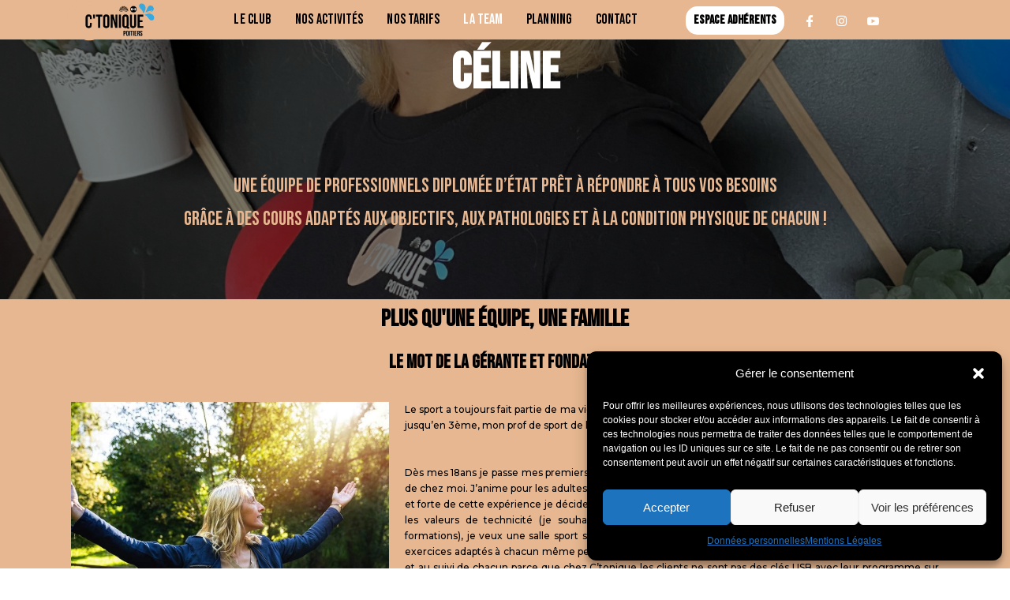

--- FILE ---
content_type: text/css
request_url: http://ctonique.fr/wp-content/uploads/elementor/css/post-5.css?ver=1755853153
body_size: 404
content:
.elementor-kit-5{--e-global-color-primary:#E6B790;--e-global-color-secondary:#000000;--e-global-color-text:#FFFFFF;--e-global-color-accent:#DC0349;--e-global-typography-primary-font-family:"Chewy";--e-global-typography-primary-font-size:38px;--e-global-typography-primary-font-weight:400;--e-global-typography-secondary-font-family:"Montserrat";--e-global-typography-secondary-font-size:15px;--e-global-typography-secondary-font-weight:300;--e-global-typography-text-font-family:"Montserrat";--e-global-typography-text-font-size:25px;--e-global-typography-text-font-weight:700;--e-global-typography-accent-font-family:"Montserrat";--e-global-typography-accent-font-size:50px;--e-global-typography-accent-font-weight:500;}.elementor-section.elementor-section-boxed > .elementor-container{max-width:1140px;}.e-con{--container-max-width:1140px;}.elementor-widget:not(:last-child){margin-block-end:20px;}.elementor-element{--widgets-spacing:20px 20px;}{}h1.entry-title{display:var(--page-title-display);}@media(max-width:1024px){.elementor-section.elementor-section-boxed > .elementor-container{max-width:1024px;}.e-con{--container-max-width:1024px;}}@media(max-width:767px){.elementor-section.elementor-section-boxed > .elementor-container{max-width:767px;}.e-con{--container-max-width:767px;}}

--- FILE ---
content_type: text/css
request_url: http://ctonique.fr/wp-content/uploads/elementor/css/post-798.css?ver=1755862980
body_size: 3298
content:
.elementor-798 .elementor-element.elementor-element-ab941f9 > .elementor-container{min-height:0vw;}.elementor-798 .elementor-element.elementor-element-ab941f9 > .elementor-container > .elementor-column > .elementor-widget-wrap{align-content:center;align-items:center;}.elementor-798 .elementor-element.elementor-element-ab941f9:not(.elementor-motion-effects-element-type-background), .elementor-798 .elementor-element.elementor-element-ab941f9 > .elementor-motion-effects-container > .elementor-motion-effects-layer{background-color:var( --e-global-color-primary );}.elementor-798 .elementor-element.elementor-element-ab941f9{transition:background 0.3s, border 0.3s, border-radius 0.3s, box-shadow 0.3s;margin-top:0px;margin-bottom:0px;padding:0px 0px 0px 0px;z-index:1;}.elementor-798 .elementor-element.elementor-element-ab941f9 > .elementor-background-overlay{transition:background 0.3s, border-radius 0.3s, opacity 0.3s;}.elementor-798 .elementor-element.elementor-element-daf796b > .elementor-widget-wrap > .elementor-widget:not(.elementor-widget__width-auto):not(.elementor-widget__width-initial):not(:last-child):not(.elementor-absolute){margin-bottom:0px;}.elementor-798 .elementor-element.elementor-element-daf796b > .elementor-element-populated{margin:-80px 0px -80px 0px;--e-column-margin-right:0px;--e-column-margin-left:0px;padding:0px 0px 0px 0px;}.elementor-798 .elementor-element.elementor-element-7d7b981{text-align:left;}.elementor-798 .elementor-element.elementor-element-7d7b981 > .elementor-widget-container{margin:0px 0px 0px 0px;padding:0px 0px 0px 0px;}.elementor-798 .elementor-element.elementor-element-3d7f993 > .elementor-element-populated{padding:0px 0px 0px 15px;}.elementor-798 .elementor-element.elementor-element-3d7f993{z-index:0;}.elementor-798 .elementor-element.elementor-element-a877b7d .elementskit-menu-container{height:50px;background-color:var( --e-global-color-primary );border-radius:0px 0px 0px 0px;}.elementor-798 .elementor-element.elementor-element-a877b7d .elementskit-navbar-nav > li > a{font-family:"Bebas Neue", Sans-serif;font-size:18px;font-weight:400;text-transform:uppercase;letter-spacing:0.1px;background-color:var( --e-global-color-primary );color:var( --e-global-color-secondary );padding:0px 20px 0px 10px;}.elementor-798 .elementor-element.elementor-element-a877b7d .elementskit-navbar-nav > li > a:hover{color:#eaeaea;}.elementor-798 .elementor-element.elementor-element-a877b7d .elementskit-navbar-nav > li > a:focus{color:#eaeaea;}.elementor-798 .elementor-element.elementor-element-a877b7d .elementskit-navbar-nav > li > a:active{color:#eaeaea;}.elementor-798 .elementor-element.elementor-element-a877b7d .elementskit-navbar-nav > li:hover > a{color:#eaeaea;}.elementor-798 .elementor-element.elementor-element-a877b7d .elementskit-navbar-nav > li:hover > a .elementskit-submenu-indicator{color:#eaeaea;}.elementor-798 .elementor-element.elementor-element-a877b7d .elementskit-navbar-nav > li > a:hover .elementskit-submenu-indicator{color:#eaeaea;}.elementor-798 .elementor-element.elementor-element-a877b7d .elementskit-navbar-nav > li > a:focus .elementskit-submenu-indicator{color:#eaeaea;}.elementor-798 .elementor-element.elementor-element-a877b7d .elementskit-navbar-nav > li > a:active .elementskit-submenu-indicator{color:#eaeaea;}.elementor-798 .elementor-element.elementor-element-a877b7d .elementskit-navbar-nav > li.current-menu-item > a{color:var( --e-global-color-text );}.elementor-798 .elementor-element.elementor-element-a877b7d .elementskit-navbar-nav > li.current-menu-ancestor > a{color:var( --e-global-color-text );}.elementor-798 .elementor-element.elementor-element-a877b7d .elementskit-navbar-nav > li.current-menu-ancestor > a .elementskit-submenu-indicator{color:var( --e-global-color-text );}.elementor-798 .elementor-element.elementor-element-a877b7d .elementskit-navbar-nav > li > a .elementskit-submenu-indicator{color:#101010;fill:#101010;}.elementor-798 .elementor-element.elementor-element-a877b7d .elementskit-navbar-nav > li > a .ekit-submenu-indicator-icon{color:#101010;fill:#101010;}.elementor-798 .elementor-element.elementor-element-a877b7d .elementskit-navbar-nav .elementskit-submenu-panel > li > a{font-family:"Lato", Sans-serif;font-size:11px;font-weight:700;padding:15px 15px 15px 15px;color:#273272;}.elementor-798 .elementor-element.elementor-element-a877b7d .elementskit-navbar-nav .elementskit-submenu-panel > li > a:hover{color:#121147;}.elementor-798 .elementor-element.elementor-element-a877b7d .elementskit-navbar-nav .elementskit-submenu-panel > li > a:focus{color:#121147;}.elementor-798 .elementor-element.elementor-element-a877b7d .elementskit-navbar-nav .elementskit-submenu-panel > li > a:active{color:#121147;}.elementor-798 .elementor-element.elementor-element-a877b7d .elementskit-navbar-nav .elementskit-submenu-panel > li:hover > a{color:#121147;}.elementor-798 .elementor-element.elementor-element-a877b7d .elementskit-navbar-nav .elementskit-submenu-panel > li.current-menu-item > a{color:#707070 !important;}.elementor-798 .elementor-element.elementor-element-a877b7d .elementskit-submenu-panel{padding:15px 0px 15px 0px;}.elementor-798 .elementor-element.elementor-element-a877b7d .elementskit-navbar-nav .elementskit-submenu-panel{border-radius:0px 0px 0px 0px;min-width:220px;box-shadow:0px 0px 10px 0px rgba(0,0,0,0.12);}.elementor-798 .elementor-element.elementor-element-a877b7d .elementskit-menu-hamburger{float:right;border-style:solid;border-color:var( --e-global-color-secondary );}.elementor-798 .elementor-element.elementor-element-a877b7d .elementskit-menu-hamburger .elementskit-menu-hamburger-icon{background-color:var( --e-global-color-text );}.elementor-798 .elementor-element.elementor-element-a877b7d .elementskit-menu-hamburger > .ekit-menu-icon{color:var( --e-global-color-text );}.elementor-798 .elementor-element.elementor-element-a877b7d .elementskit-menu-hamburger:hover{background-color:#ffffff;border-style:solid;border-color:#ffffff;}.elementor-798 .elementor-element.elementor-element-a877b7d .elementskit-menu-hamburger:hover .elementskit-menu-hamburger-icon{background-color:#273070;}.elementor-798 .elementor-element.elementor-element-a877b7d .elementskit-menu-hamburger:hover > .ekit-menu-icon{color:#273070;}.elementor-798 .elementor-element.elementor-element-a877b7d .elementskit-menu-close{color:var( --e-global-color-text );}.elementor-798 .elementor-element.elementor-element-a877b7d .elementskit-menu-close:hover{color:rgba(0, 0, 0, 0.5);}.elementor-798 .elementor-element.elementor-element-a877b7d > .elementor-widget-container{margin:0px 0px 0px 0px;padding:0px 0px 0px 0px;}.elementor-798 .elementor-element.elementor-element-f388d2c > .elementor-element-populated{margin:0px 0px 0px 0px;--e-column-margin-right:0px;--e-column-margin-left:0px;padding:0px 0px 0px 0px;}.elementor-798 .elementor-element.elementor-element-f754c55 .elementor-button{font-family:"Bebas Neue", Sans-serif;font-size:16px;font-weight:700;fill:#000000;color:#000000;background-color:#FFFFFF;border-radius:15px 15px 15px 15px;padding:10px 10px 10px 10px;}.elementor-798 .elementor-element.elementor-element-f754c55 .elementor-button:hover, .elementor-798 .elementor-element.elementor-element-f754c55 .elementor-button:focus{color:var( --e-global-color-text );background-color:var( --e-global-color-secondary );}.elementor-798 .elementor-element.elementor-element-f754c55 .elementor-button:hover svg, .elementor-798 .elementor-element.elementor-element-f754c55 .elementor-button:focus svg{fill:var( --e-global-color-text );}.elementor-798 .elementor-element.elementor-element-f754c55 > .elementor-widget-container{margin:0px 0px 0px 0px;padding:0px 0px 0px 0px;}.elementor-798 .elementor-element.elementor-element-c355878 > .elementor-widget-wrap > .elementor-widget:not(.elementor-widget__width-auto):not(.elementor-widget__width-initial):not(:last-child):not(.elementor-absolute){margin-bottom:0px;}.elementor-798 .elementor-element.elementor-element-c355878 > .elementor-element-populated{padding:0px 0px 0px 0px;}.elementor-798 .elementor-element.elementor-element-c355878{z-index:0;}.elementor-798 .elementor-element.elementor-element-1ffd8e5 .ekit_social_media{text-align:left;}.elementor-798 .elementor-element.elementor-element-1ffd8e5 .elementor-repeater-item-5eb0945 > a{color:#ffffff;background-color:rgba(255,255,255,0);}.elementor-798 .elementor-element.elementor-element-1ffd8e5 .elementor-repeater-item-5eb0945 > a svg path{stroke:#ffffff;fill:#ffffff;}.elementor-798 .elementor-element.elementor-element-1ffd8e5 .elementor-repeater-item-5eb0945 > a:hover{color:#000000;}.elementor-798 .elementor-element.elementor-element-1ffd8e5 .elementor-repeater-item-5eb0945 > a:hover svg path{stroke:#000000;fill:#000000;}.elementor-798 .elementor-element.elementor-element-1ffd8e5 .elementor-repeater-item-e2aa959 > a{color:var( --e-global-color-text );}.elementor-798 .elementor-element.elementor-element-1ffd8e5 .elementor-repeater-item-e2aa959 > a svg path{stroke:var( --e-global-color-text );fill:var( --e-global-color-text );}.elementor-798 .elementor-element.elementor-element-1ffd8e5 .elementor-repeater-item-e2aa959 > a:hover{color:var( --e-global-color-secondary );}.elementor-798 .elementor-element.elementor-element-1ffd8e5 .elementor-repeater-item-e2aa959 > a:hover svg path{stroke:var( --e-global-color-secondary );fill:var( --e-global-color-secondary );}.elementor-798 .elementor-element.elementor-element-1ffd8e5 .elementor-repeater-item-7ef8078 > a{color:var( --e-global-color-text );}.elementor-798 .elementor-element.elementor-element-1ffd8e5 .elementor-repeater-item-7ef8078 > a svg path{stroke:var( --e-global-color-text );fill:var( --e-global-color-text );}.elementor-798 .elementor-element.elementor-element-1ffd8e5 .elementor-repeater-item-7ef8078 > a:hover{color:var( --e-global-color-secondary );}.elementor-798 .elementor-element.elementor-element-1ffd8e5 .elementor-repeater-item-7ef8078 > a:hover svg path{stroke:var( --e-global-color-secondary );fill:var( --e-global-color-secondary );}.elementor-798 .elementor-element.elementor-element-1ffd8e5 .ekit_social_media > li > a{text-align:center;text-decoration:none;}.elementor-798 .elementor-element.elementor-element-1ffd8e5 .ekit_social_media > li{display:inline-block;margin:0px 0px 0px 20px;}.elementor-798 .elementor-element.elementor-element-1ffd8e5 .ekit_social_media > li > a i{font-size:15px;}.elementor-798 .elementor-element.elementor-element-1ffd8e5 .ekit_social_media > li > a svg{max-width:15px;}.elementor-798 .elementor-element.elementor-element-1ffd8e5 > .elementor-widget-container{margin:0px 0px 0px 0px;padding:0px 0px 0px 0px;}.elementor-798 .elementor-element.elementor-element-1ffd8e5{width:auto;max-width:auto;}.elementor-798 .elementor-element.elementor-element-6ed7a3f > .elementor-container{min-height:0px;}.elementor-798 .elementor-element.elementor-element-6ed7a3f:not(.elementor-motion-effects-element-type-background), .elementor-798 .elementor-element.elementor-element-6ed7a3f > .elementor-motion-effects-container > .elementor-motion-effects-layer{background-image:url("https://ctonique.fr/wp-content/uploads/2022/01/Endometriose.png");background-position:bottom center;background-repeat:no-repeat;background-size:cover;}.elementor-798 .elementor-element.elementor-element-6ed7a3f > .elementor-background-overlay{background-color:var( --e-global-color-secondary );opacity:0.54;transition:background 0.3s, border-radius 0.3s, opacity 0.3s;}.elementor-798 .elementor-element.elementor-element-6ed7a3f{transition:background 0.3s, border 0.3s, border-radius 0.3s, box-shadow 0.3s;}.elementor-798 .elementor-element.elementor-element-06f5660 > .elementor-element-populated{transition:background 0.3s, border 0.3s, border-radius 0.3s, box-shadow 0.3s;}.elementor-798 .elementor-element.elementor-element-06f5660 > .elementor-element-populated > .elementor-background-overlay{transition:background 0.3s, border-radius 0.3s, opacity 0.3s;}.elementor-798 .elementor-element.elementor-element-a29ef59{text-align:center;}.elementor-798 .elementor-element.elementor-element-a29ef59 .elementor-heading-title{color:var( --e-global-color-text );font-family:"Bebas Neue", Sans-serif;font-size:65px;font-weight:600;}.elementor-798 .elementor-element.elementor-element-877879c{--spacer-size:50px;}.elementor-798 .elementor-element.elementor-element-dcf8b8f{text-align:center;color:var( --e-global-color-primary );font-family:"Bebas Neue", Sans-serif;font-size:25px;font-weight:300;}.elementor-798 .elementor-element.elementor-element-7d04abd{--spacer-size:50px;}.elementor-798 .elementor-element.elementor-element-adf50de:not(.elementor-motion-effects-element-type-background), .elementor-798 .elementor-element.elementor-element-adf50de > .elementor-motion-effects-container > .elementor-motion-effects-layer{background-color:var( --e-global-color-primary );}.elementor-798 .elementor-element.elementor-element-adf50de{transition:background 0.3s, border 0.3s, border-radius 0.3s, box-shadow 0.3s;}.elementor-798 .elementor-element.elementor-element-adf50de > .elementor-background-overlay{transition:background 0.3s, border-radius 0.3s, opacity 0.3s;}.elementor-798 .elementor-element.elementor-element-46429ae{text-align:center;}.elementor-798 .elementor-element.elementor-element-46429ae .elementor-heading-title{color:var( --e-global-color-secondary );font-family:"Bebas Neue", Sans-serif;font-size:30px;font-weight:800;}.elementor-798 .elementor-element.elementor-element-4de6332{text-align:center;color:var( --e-global-color-secondary );font-family:"Bebas Neue", Sans-serif;font-size:24px;font-weight:700;}.elementor-798 .elementor-element.elementor-element-b40fd7d{text-align:justify;color:var( --e-global-color-secondary );font-family:"Montserrat", Sans-serif;font-size:12px;font-weight:500;}.elementor-798 .elementor-element.elementor-element-cf58440{transition:background 0.3s, border 0.3s, border-radius 0.3s, box-shadow 0.3s;margin-top:60px;margin-bottom:60px;}.elementor-798 .elementor-element.elementor-element-cf58440 > .elementor-background-overlay{transition:background 0.3s, border-radius 0.3s, opacity 0.3s;}.elementor-798 .elementor-element.elementor-element-6a77159:not(.elementor-motion-effects-element-type-background) > .elementor-widget-wrap, .elementor-798 .elementor-element.elementor-element-6a77159 > .elementor-widget-wrap > .elementor-motion-effects-container > .elementor-motion-effects-layer{background-color:transparent;background-image:linear-gradient(60deg, var( --e-global-color-secondary ) 37%, var( --e-global-color-primary ) 100%);}.elementor-798 .elementor-element.elementor-element-6a77159 > .elementor-element-populated{border-style:solid;border-width:2px 2px 2px 2px;transition:background 0.3s, border 0.3s, border-radius 0.3s, box-shadow 0.3s;}.elementor-798 .elementor-element.elementor-element-6a77159 > .elementor-element-populated, .elementor-798 .elementor-element.elementor-element-6a77159 > .elementor-element-populated > .elementor-background-overlay, .elementor-798 .elementor-element.elementor-element-6a77159 > .elementor-background-slideshow{border-radius:10px 10px 10px 10px;}.elementor-798 .elementor-element.elementor-element-6a77159 > .elementor-element-populated > .elementor-background-overlay{transition:background 0.3s, border-radius 0.3s, opacity 0.3s;}.elementor-798 .elementor-element.elementor-element-1a6ae37{text-align:center;color:var( --e-global-color-text );font-family:"Bebas Neue", Sans-serif;font-size:26px;font-weight:100;line-height:1.6em;}.elementor-bc-flex-widget .elementor-798 .elementor-element.elementor-element-1ddec0d.elementor-column .elementor-widget-wrap{align-items:center;}.elementor-798 .elementor-element.elementor-element-1ddec0d.elementor-column.elementor-element[data-element_type="column"] > .elementor-widget-wrap.elementor-element-populated{align-content:center;align-items:center;}.elementor-798 .elementor-element.elementor-element-1ddec0d.elementor-column > .elementor-widget-wrap{justify-content:center;}.elementor-798 .elementor-element.elementor-element-1ddec0d > .elementor-element-populated, .elementor-798 .elementor-element.elementor-element-1ddec0d > .elementor-element-populated > .elementor-background-overlay, .elementor-798 .elementor-element.elementor-element-1ddec0d > .elementor-background-slideshow{border-radius:0px 0px 0px 0px;}.elementor-798 .elementor-element.elementor-element-1ddec0d > .elementor-element-populated{transition:background 0.3s, border 0.3s, border-radius 0.3s, box-shadow 0.3s;}.elementor-798 .elementor-element.elementor-element-1ddec0d > .elementor-element-populated > .elementor-background-overlay{transition:background 0.3s, border-radius 0.3s, opacity 0.3s;}.elementor-798 .elementor-element.elementor-element-1192082 .elementor-button{font-family:"Montserrat", Sans-serif;font-size:19px;font-weight:700;fill:#FFFFFF;color:#FFFFFF;background-color:#000000;border-style:solid;border-width:0px 0px 0px 0px;border-color:var( --e-global-color-primary );border-radius:15px 15px 15px 15px;padding:10px 10px 10px 10px;}.elementor-798 .elementor-element.elementor-element-1192082 .elementor-button:hover, .elementor-798 .elementor-element.elementor-element-1192082 .elementor-button:focus{background-color:var( --e-global-color-primary );}.elementor-798 .elementor-element.elementor-element-1192082 > .elementor-widget-container{margin:0px 0px 0px 0px;}.elementor-798 .elementor-element.elementor-element-756e525{text-align:center;color:#D8AC79;font-family:"Metrophobic", Sans-serif;font-size:25px;font-weight:700;}body.elementor-page-798:not(.elementor-motion-effects-element-type-background), body.elementor-page-798 > .elementor-motion-effects-container > .elementor-motion-effects-layer{background-color:var( --e-global-color-text );}@media(max-width:1024px){.elementor-798 .elementor-element.elementor-element-7d7b981 > .elementor-widget-container{margin:10px 10px 10px 10px;padding:0px 0px 0px 0px;}.elementor-bc-flex-widget .elementor-798 .elementor-element.elementor-element-3d7f993.elementor-column .elementor-widget-wrap{align-items:center;}.elementor-798 .elementor-element.elementor-element-3d7f993.elementor-column.elementor-element[data-element_type="column"] > .elementor-widget-wrap.elementor-element-populated{align-content:center;align-items:center;}.elementor-798 .elementor-element.elementor-element-3d7f993.elementor-column > .elementor-widget-wrap{justify-content:center;}.elementor-798 .elementor-element.elementor-element-a877b7d .elementskit-nav-identity-panel{padding:10px 30px 10px 30px;}.elementor-798 .elementor-element.elementor-element-a877b7d .elementskit-menu-container{border-radius:0px 0px 0px 0px;}.elementor-798 .elementor-element.elementor-element-a877b7d .elementskit-navbar-nav li a .ekit-menu-icon{padding:0px 0px 0px 0px;}.elementor-798 .elementor-element.elementor-element-a877b7d .elementskit-navbar-nav > li > a{font-size:8px;color:#000000;padding:10px 15px 10px 15px;}.elementor-798 .elementor-element.elementor-element-a877b7d .elementskit-navbar-nav .elementskit-submenu-panel > li > a{padding:15px 15px 15px 15px;}.elementor-798 .elementor-element.elementor-element-a877b7d .elementskit-navbar-nav .elementskit-submenu-panel{border-radius:0px 0px 0px 0px;}.elementor-798 .elementor-element.elementor-element-a877b7d .elementskit-menu-hamburger{padding:8px 8px 8px 8px;width:45px;border-radius:3px;border-width:1px 1px 1px 1px;}.elementor-798 .elementor-element.elementor-element-a877b7d .elementskit-menu-hamburger:hover{border-width:1px 1px 1px 1px;}.elementor-798 .elementor-element.elementor-element-a877b7d .elementskit-menu-close{padding:8px 8px 8px 8px;margin:12px 12px 12px 12px;width:45px;border-radius:3px;}.elementor-798 .elementor-element.elementor-element-a877b7d .elementskit-nav-logo > img{max-width:160px;max-height:60px;}.elementor-798 .elementor-element.elementor-element-a877b7d .elementskit-nav-logo{margin:5px 0px 5px 0px;padding:5px 5px 5px 5px;}.elementor-798 .elementor-element.elementor-element-a877b7d > .elementor-widget-container{margin:0px 0px 0px 0px;padding:0px 0px 0px 0px;}.elementor-798 .elementor-element.elementor-element-a877b7d{width:100%;max-width:100%;}.elementor-798 .elementor-element.elementor-element-f754c55 .elementor-button{font-size:14px;}.elementor-798 .elementor-element.elementor-element-f754c55 > .elementor-widget-container{margin:0px -15px 0px 0px;}.elementor-798 .elementor-element.elementor-element-1ffd8e5 .ekit_social_media > li{display:inline-block;}.elementor-798 .elementor-element.elementor-element-1ffd8e5 .ekit_social_media > li > a{border-radius:0px 0px 0px 0px;padding:0px 0px 0px 0px;}.elementor-798 .elementor-element.elementor-element-1ffd8e5 > .elementor-widget-container{margin:0px 0px 0px 0px;padding:0px 0px 0px 0px;}.elementor-798 .elementor-element.elementor-element-a29ef59 .elementor-heading-title{font-size:45px;}.elementor-798 .elementor-element.elementor-element-cf58440{padding:0px 0px 0px 10px;}.elementor-798 .elementor-element.elementor-element-6a77159 > .elementor-element-populated{padding:0px 0px 0px 0px;}}@media(max-width:767px){.elementor-798 .elementor-element.elementor-element-7d7b981 > .elementor-widget-container{margin:35px 0px 0px 0px;padding:0px 0px 0px 0px;}.elementor-798 .elementor-element.elementor-element-a877b7d .elementskit-menu-container{background-color:var( --e-global-color-primary );}.elementor-798 .elementor-element.elementor-element-a877b7d .elementskit-menu-hamburger{float:right;}.elementor-798 .elementor-element.elementor-element-a877b7d .elementskit-nav-logo > img{max-width:100px;max-height:100px;}.elementor-798 .elementor-element.elementor-element-a877b7d > .elementor-widget-container{margin:0px 30px 0px 0px;}.elementor-798 .elementor-element.elementor-element-a877b7d{z-index:1;}.elementor-798 .elementor-element.elementor-element-f754c55 > .elementor-widget-container{margin:0px 0px 0px 50px;padding:0px 0px 0px 0px;}.elementor-bc-flex-widget .elementor-798 .elementor-element.elementor-element-c355878.elementor-column .elementor-widget-wrap{align-items:center;}.elementor-798 .elementor-element.elementor-element-c355878.elementor-column.elementor-element[data-element_type="column"] > .elementor-widget-wrap.elementor-element-populated{align-content:center;align-items:center;}.elementor-798 .elementor-element.elementor-element-c355878.elementor-column > .elementor-widget-wrap{justify-content:flex-start;}.elementor-798 .elementor-element.elementor-element-c355878 > .elementor-element-populated{margin:0px 0px 0px 0px;--e-column-margin-right:0px;--e-column-margin-left:0px;}.elementor-798 .elementor-element.elementor-element-1ffd8e5 .ekit_social_media{text-align:center;}.elementor-798 .elementor-element.elementor-element-1ffd8e5 > .elementor-widget-container{margin:-30px 0px 5px 0px;}.elementor-798 .elementor-element.elementor-element-1ffd8e5{z-index:3;}.elementor-798 .elementor-element.elementor-element-46429ae{text-align:center;}.elementor-798 .elementor-element.elementor-element-46429ae .elementor-heading-title{font-size:20px;}.elementor-798 .elementor-element.elementor-element-46429ae > .elementor-widget-container{margin:0px 0px 0px 0px;padding:0px 0px 0px 0px;}.elementor-798 .elementor-element.elementor-element-cf58440{padding:0px 15px 0px 15px;}.elementor-798 .elementor-element.elementor-element-1a6ae37{font-size:18px;}.elementor-798 .elementor-element.elementor-element-1a6ae37 > .elementor-widget-container{margin:0px 0px 0px 0px;padding:0px 0px 0px 0px;}}@media(min-width:768px){.elementor-798 .elementor-element.elementor-element-daf796b{width:14.488%;}.elementor-798 .elementor-element.elementor-element-3d7f993{width:55.158%;}.elementor-798 .elementor-element.elementor-element-f388d2c{width:11.809%;}.elementor-798 .elementor-element.elementor-element-c355878{width:18.502%;}.elementor-798 .elementor-element.elementor-element-4423a64{width:37.771%;}.elementor-798 .elementor-element.elementor-element-49187d6{width:62.229%;}.elementor-798 .elementor-element.elementor-element-6a77159{width:63.463%;}.elementor-798 .elementor-element.elementor-element-1ddec0d{width:36.489%;}}@media(min-width:1025px){.elementor-798 .elementor-element.elementor-element-6ed7a3f:not(.elementor-motion-effects-element-type-background), .elementor-798 .elementor-element.elementor-element-6ed7a3f > .elementor-motion-effects-container > .elementor-motion-effects-layer{background-attachment:fixed;}}

--- FILE ---
content_type: text/css
request_url: http://ctonique.fr/wp-content/uploads/elementor/css/post-991.css?ver=1755853154
body_size: 2611
content:
.elementor-991 .elementor-element.elementor-element-9da3956 > .elementor-container{min-height:33vh;}.elementor-991 .elementor-element.elementor-element-9da3956:not(.elementor-motion-effects-element-type-background), .elementor-991 .elementor-element.elementor-element-9da3956 > .elementor-motion-effects-container > .elementor-motion-effects-layer{background-color:var( --e-global-color-primary );}.elementor-991 .elementor-element.elementor-element-9da3956{transition:background 0.3s, border 0.3s, border-radius 0.3s, box-shadow 0.3s;margin-top:0px;margin-bottom:0px;padding:0px 20px 0px 20px;}.elementor-991 .elementor-element.elementor-element-9da3956 > .elementor-background-overlay{transition:background 0.3s, border-radius 0.3s, opacity 0.3s;}.elementor-991 .elementor-element.elementor-element-2244a46 > .elementor-container{min-height:86px;}.elementor-991 .elementor-element.elementor-element-2244a46{transition:background 0.3s, border 0.3s, border-radius 0.3s, box-shadow 0.3s;margin-top:0px;margin-bottom:0px;padding:0px 0px 0px 0px;}.elementor-991 .elementor-element.elementor-element-2244a46 > .elementor-background-overlay{transition:background 0.3s, border-radius 0.3s, opacity 0.3s;}.elementor-991 .elementor-element.elementor-element-d6927cf{--icon-box-icon-margin:0px;}.elementor-991 .elementor-element.elementor-element-d6927cf.elementor-view-stacked .elementor-icon{background-color:var( --e-global-color-secondary );}.elementor-991 .elementor-element.elementor-element-d6927cf.elementor-view-framed .elementor-icon, .elementor-991 .elementor-element.elementor-element-d6927cf.elementor-view-default .elementor-icon{fill:var( --e-global-color-secondary );color:var( --e-global-color-secondary );border-color:var( --e-global-color-secondary );}.elementor-991 .elementor-element.elementor-element-d6927cf .elementor-icon{font-size:30px;}.elementor-991 .elementor-element.elementor-element-d6927cf .elementor-icon-box-description{color:var( --e-global-color-secondary );font-family:"Montserrat", Sans-serif;font-size:22px;font-weight:700;}.elementor-991 .elementor-element.elementor-element-4c5792c{--icon-box-icon-margin:0px;}.elementor-991 .elementor-element.elementor-element-4c5792c.elementor-view-stacked .elementor-icon{background-color:var( --e-global-color-secondary );}.elementor-991 .elementor-element.elementor-element-4c5792c.elementor-view-framed .elementor-icon, .elementor-991 .elementor-element.elementor-element-4c5792c.elementor-view-default .elementor-icon{fill:var( --e-global-color-secondary );color:var( --e-global-color-secondary );border-color:var( --e-global-color-secondary );}.elementor-991 .elementor-element.elementor-element-4c5792c .elementor-icon{font-size:30px;}.elementor-991 .elementor-element.elementor-element-4c5792c .elementor-icon-box-description{color:var( --e-global-color-secondary );font-family:"Montserrat", Sans-serif;font-size:22px;font-weight:700;}.elementor-991 .elementor-element.elementor-element-41463d0{--icon-box-icon-margin:0px;}.elementor-991 .elementor-element.elementor-element-41463d0.elementor-view-stacked .elementor-icon{background-color:var( --e-global-color-secondary );}.elementor-991 .elementor-element.elementor-element-41463d0.elementor-view-framed .elementor-icon, .elementor-991 .elementor-element.elementor-element-41463d0.elementor-view-default .elementor-icon{fill:var( --e-global-color-secondary );color:var( --e-global-color-secondary );border-color:var( --e-global-color-secondary );}.elementor-991 .elementor-element.elementor-element-41463d0 .elementor-icon{font-size:30px;}.elementor-991 .elementor-element.elementor-element-41463d0 .elementor-icon-box-description{color:var( --e-global-color-secondary );font-family:"Montserrat", Sans-serif;font-size:22px;font-weight:700;}.elementor-991 .elementor-element.elementor-element-6dfa95d{--divider-border-style:solid;--divider-color:#000;--divider-border-width:3px;}.elementor-991 .elementor-element.elementor-element-6dfa95d .elementor-divider-separator{width:30%;margin:0 auto;margin-center:0;}.elementor-991 .elementor-element.elementor-element-6dfa95d .elementor-divider{text-align:center;padding-block-start:3px;padding-block-end:3px;}.elementor-991 .elementor-element.elementor-element-c448685 > .elementor-container{min-height:271px;}.elementor-991 .elementor-element.elementor-element-c448685{transition:background 0.3s, border 0.3s, border-radius 0.3s, box-shadow 0.3s;margin-top:0px;margin-bottom:5px;padding:0px 0px 0px 0px;}.elementor-991 .elementor-element.elementor-element-c448685 > .elementor-background-overlay{transition:background 0.3s, border-radius 0.3s, opacity 0.3s;}.elementor-bc-flex-widget .elementor-991 .elementor-element.elementor-element-617611d.elementor-column .elementor-widget-wrap{align-items:center;}.elementor-991 .elementor-element.elementor-element-617611d.elementor-column.elementor-element[data-element_type="column"] > .elementor-widget-wrap.elementor-element-populated{align-content:center;align-items:center;}.elementor-991 .elementor-element.elementor-element-617611d.elementor-column > .elementor-widget-wrap{justify-content:center;}.elementor-991 .elementor-element.elementor-element-617611d > .elementor-element-populated{transition:background 0.3s, border 0.3s, border-radius 0.3s, box-shadow 0.3s;margin:0px 0px 0px 0px;--e-column-margin-right:0px;--e-column-margin-left:0px;padding:0px 0px 0px 0px;}.elementor-991 .elementor-element.elementor-element-617611d > .elementor-element-populated > .elementor-background-overlay{transition:background 0.3s, border-radius 0.3s, opacity 0.3s;}.elementor-991 .elementor-element.elementor-element-808c7ca{text-align:center;}.elementor-991 .elementor-element.elementor-element-808c7ca .elementor-heading-title{color:#000000;font-family:"Bebas Neue", Sans-serif;font-size:35px;font-weight:400;}.elementor-991 .elementor-element.elementor-element-a0bcc78 .ekit-wid-con .ekit-single-day{margin:0px 0px 0px 0px;padding:0px 0px 0px 0px;}.elementor-991 .elementor-element.elementor-element-a0bcc78 .ekit-wid-con .ekit-single-day .ekit-business-day{color:var( --e-global-color-secondary );font-family:"Bebas Neue", Sans-serif;font-size:23px;background-color:var( --e-global-color-primary );}.elementor-991 .elementor-element.elementor-element-a0bcc78 .ekit-wid-con .ekit-single-day .ekit-business-time{color:var( --e-global-color-text );font-family:"Bebas Neue", Sans-serif;font-size:15px;background-color:var( --e-global-color-primary );}.elementor-991 .elementor-element.elementor-element-a0bcc78 > .elementor-widget-container{margin:0px 0px 0px 0px;padding:0px 0px 0px 0px;background-color:var( --e-global-color-primary );}.elementor-991 .elementor-element.elementor-element-a0bcc78{width:100%;max-width:100%;align-self:center;}.elementor-bc-flex-widget .elementor-991 .elementor-element.elementor-element-f5456c8.elementor-column .elementor-widget-wrap{align-items:center;}.elementor-991 .elementor-element.elementor-element-f5456c8.elementor-column.elementor-element[data-element_type="column"] > .elementor-widget-wrap.elementor-element-populated{align-content:center;align-items:center;}.elementor-991 .elementor-element.elementor-element-f5456c8.elementor-column > .elementor-widget-wrap{justify-content:center;}.elementor-991 .elementor-element.elementor-element-f5456c8 > .elementor-element-populated{margin:0px 0px 0px 0px;--e-column-margin-right:0px;--e-column-margin-left:0px;padding:0px 0px 0px 0px;}.elementor-991 .elementor-element.elementor-element-afdf7b6 .hfe-nav-menu__toggle{margin:0 auto;}.elementor-991 .elementor-element.elementor-element-afdf7b6 .menu-item a.hfe-menu-item{padding-left:0px;padding-right:0px;}.elementor-991 .elementor-element.elementor-element-afdf7b6 .menu-item a.hfe-sub-menu-item{padding-left:calc( 0px + 20px );padding-right:0px;}.elementor-991 .elementor-element.elementor-element-afdf7b6 .hfe-nav-menu__layout-vertical .menu-item ul ul a.hfe-sub-menu-item{padding-left:calc( 0px + 40px );padding-right:0px;}.elementor-991 .elementor-element.elementor-element-afdf7b6 .hfe-nav-menu__layout-vertical .menu-item ul ul ul a.hfe-sub-menu-item{padding-left:calc( 0px + 60px );padding-right:0px;}.elementor-991 .elementor-element.elementor-element-afdf7b6 .hfe-nav-menu__layout-vertical .menu-item ul ul ul ul a.hfe-sub-menu-item{padding-left:calc( 0px + 80px );padding-right:0px;}.elementor-991 .elementor-element.elementor-element-afdf7b6 .menu-item a.hfe-menu-item, .elementor-991 .elementor-element.elementor-element-afdf7b6 .menu-item a.hfe-sub-menu-item{padding-top:15px;padding-bottom:15px;}.elementor-991 .elementor-element.elementor-element-afdf7b6 a.hfe-menu-item, .elementor-991 .elementor-element.elementor-element-afdf7b6 a.hfe-sub-menu-item{font-family:"Bebas Neue", Sans-serif;font-size:25px;font-weight:400;}.elementor-991 .elementor-element.elementor-element-afdf7b6 .menu-item a.hfe-menu-item, .elementor-991 .elementor-element.elementor-element-afdf7b6 .sub-menu a.hfe-sub-menu-item{color:var( --e-global-color-secondary );}.elementor-991 .elementor-element.elementor-element-afdf7b6 .menu-item a.hfe-menu-item:hover,
								.elementor-991 .elementor-element.elementor-element-afdf7b6 .sub-menu a.hfe-sub-menu-item:hover,
								.elementor-991 .elementor-element.elementor-element-afdf7b6 .menu-item.current-menu-item a.hfe-menu-item,
								.elementor-991 .elementor-element.elementor-element-afdf7b6 .menu-item a.hfe-menu-item.highlighted,
								.elementor-991 .elementor-element.elementor-element-afdf7b6 .menu-item a.hfe-menu-item:focus{color:var( --e-global-color-text );}.elementor-991 .elementor-element.elementor-element-afdf7b6 .menu-item.current-menu-item a.hfe-menu-item,
								.elementor-991 .elementor-element.elementor-element-afdf7b6 .menu-item.current-menu-ancestor a.hfe-menu-item{color:var( --e-global-color-text );}.elementor-991 .elementor-element.elementor-element-afdf7b6 .sub-menu,
								.elementor-991 .elementor-element.elementor-element-afdf7b6 nav.hfe-dropdown,
								.elementor-991 .elementor-element.elementor-element-afdf7b6 nav.hfe-dropdown-expandible,
								.elementor-991 .elementor-element.elementor-element-afdf7b6 nav.hfe-dropdown .menu-item a.hfe-menu-item,
								.elementor-991 .elementor-element.elementor-element-afdf7b6 nav.hfe-dropdown .menu-item a.hfe-sub-menu-item{background-color:var( --e-global-color-primary );}
							.elementor-991 .elementor-element.elementor-element-afdf7b6 .sub-menu li a.hfe-sub-menu-item,
							.elementor-991 .elementor-element.elementor-element-afdf7b6 nav.hfe-dropdown li a.hfe-sub-menu-item,
							.elementor-991 .elementor-element.elementor-element-afdf7b6 nav.hfe-dropdown li a.hfe-menu-item,
							.elementor-991 .elementor-element.elementor-element-afdf7b6 nav.hfe-dropdown-expandible li a.hfe-menu-item,
							.elementor-991 .elementor-element.elementor-element-afdf7b6 nav.hfe-dropdown-expandible li a.hfe-sub-menu-item{font-family:"Montserrat", Sans-serif;font-size:50px;font-weight:500;}.elementor-991 .elementor-element.elementor-element-afdf7b6 .sub-menu a.hfe-sub-menu-item,
						 .elementor-991 .elementor-element.elementor-element-afdf7b6 nav.hfe-dropdown li a.hfe-menu-item,
						 .elementor-991 .elementor-element.elementor-element-afdf7b6 nav.hfe-dropdown li a.hfe-sub-menu-item,
						 .elementor-991 .elementor-element.elementor-element-afdf7b6 nav.hfe-dropdown-expandible li a.hfe-menu-item,
						 .elementor-991 .elementor-element.elementor-element-afdf7b6 nav.hfe-dropdown-expandible li a.hfe-sub-menu-item{padding-top:15px;padding-bottom:15px;}.elementor-991 .elementor-element.elementor-element-afdf7b6 .sub-menu li.menu-item:not(:last-child),
						.elementor-991 .elementor-element.elementor-element-afdf7b6 nav.hfe-dropdown li.menu-item:not(:last-child),
						.elementor-991 .elementor-element.elementor-element-afdf7b6 nav.hfe-dropdown-expandible li.menu-item:not(:last-child){border-bottom-style:solid;border-bottom-color:#c4c4c4;border-bottom-width:1px;}.elementor-991 .elementor-element.elementor-element-afdf7b6 > .elementor-widget-container{margin:0px 0px 0px 0px;padding:0px 0px 0px 0px;}.elementor-bc-flex-widget .elementor-991 .elementor-element.elementor-element-c8393b6.elementor-column .elementor-widget-wrap{align-items:center;}.elementor-991 .elementor-element.elementor-element-c8393b6.elementor-column.elementor-element[data-element_type="column"] > .elementor-widget-wrap.elementor-element-populated{align-content:center;align-items:center;}.elementor-991 .elementor-element.elementor-element-c8393b6.elementor-column > .elementor-widget-wrap{justify-content:center;}.elementor-991 .elementor-element.elementor-element-c8393b6 > .elementor-element-populated{margin:0px 0px 0px 0px;--e-column-margin-right:0px;--e-column-margin-left:0px;padding:0px 0px 0px 0px;}.elementor-991 .elementor-element.elementor-element-62948c9 .ekit_social_media{text-align:center;}.elementor-991 .elementor-element.elementor-element-62948c9 .elementor-repeater-item-5eb0945 > a{color:var( --e-global-color-secondary );background-color:rgba(255,255,255,0);}.elementor-991 .elementor-element.elementor-element-62948c9 .elementor-repeater-item-5eb0945 > a svg path{stroke:var( --e-global-color-secondary );fill:var( --e-global-color-secondary );}.elementor-991 .elementor-element.elementor-element-62948c9 .elementor-repeater-item-5eb0945 > a:hover{color:var( --e-global-color-text );}.elementor-991 .elementor-element.elementor-element-62948c9 .elementor-repeater-item-5eb0945 > a:hover svg path{stroke:var( --e-global-color-text );fill:var( --e-global-color-text );}.elementor-991 .elementor-element.elementor-element-62948c9 .elementor-repeater-item-e2aa959 > a{color:var( --e-global-color-secondary );}.elementor-991 .elementor-element.elementor-element-62948c9 .elementor-repeater-item-e2aa959 > a svg path{stroke:var( --e-global-color-secondary );fill:var( --e-global-color-secondary );}.elementor-991 .elementor-element.elementor-element-62948c9 .elementor-repeater-item-e2aa959 > a:hover{color:var( --e-global-color-text );}.elementor-991 .elementor-element.elementor-element-62948c9 .elementor-repeater-item-e2aa959 > a:hover svg path{stroke:var( --e-global-color-text );fill:var( --e-global-color-text );}.elementor-991 .elementor-element.elementor-element-62948c9 .elementor-repeater-item-7ef8078 > a{color:var( --e-global-color-secondary );}.elementor-991 .elementor-element.elementor-element-62948c9 .elementor-repeater-item-7ef8078 > a svg path{stroke:var( --e-global-color-secondary );fill:var( --e-global-color-secondary );}.elementor-991 .elementor-element.elementor-element-62948c9 .elementor-repeater-item-7ef8078 > a:hover{color:var( --e-global-color-text );}.elementor-991 .elementor-element.elementor-element-62948c9 .elementor-repeater-item-7ef8078 > a:hover svg path{stroke:var( --e-global-color-text );fill:var( --e-global-color-text );}.elementor-991 .elementor-element.elementor-element-62948c9 .ekit_social_media > li > a{text-align:left;text-decoration:none;border-radius:0% 0% 0% 0%;padding:0px 0px 0px 0px;}.elementor-991 .elementor-element.elementor-element-62948c9 .ekit_social_media > li{display:inline-block;margin:0px 0px 0px 0px;}.elementor-991 .elementor-element.elementor-element-62948c9 .ekit_social_media > li > a i{font-size:66px;}.elementor-991 .elementor-element.elementor-element-62948c9 .ekit_social_media > li > a svg{max-width:66px;}.elementor-991 .elementor-element.elementor-element-62948c9 > .elementor-widget-container{margin:0px 0px 0px 0px;padding:0px 0px 0px 0px;}.elementor-991 .elementor-element.elementor-element-62948c9{width:auto;max-width:auto;align-self:center;}.elementor-991 .elementor-element.elementor-element-596fd59 > .elementor-container > .elementor-column > .elementor-widget-wrap{align-content:center;align-items:center;}.elementor-991 .elementor-element.elementor-element-11f9422{text-align:justify;color:var( --e-global-color-secondary );font-size:15px;font-weight:300;line-height:1.6em;}.elementor-991 .elementor-element.elementor-element-f037163 .hfe-nav-menu__toggle{margin:0 auto;}.elementor-991 .elementor-element.elementor-element-f037163 .menu-item a.hfe-menu-item{padding-left:15px;padding-right:15px;}.elementor-991 .elementor-element.elementor-element-f037163 .menu-item a.hfe-sub-menu-item{padding-left:calc( 15px + 20px );padding-right:15px;}.elementor-991 .elementor-element.elementor-element-f037163 .hfe-nav-menu__layout-vertical .menu-item ul ul a.hfe-sub-menu-item{padding-left:calc( 15px + 40px );padding-right:15px;}.elementor-991 .elementor-element.elementor-element-f037163 .hfe-nav-menu__layout-vertical .menu-item ul ul ul a.hfe-sub-menu-item{padding-left:calc( 15px + 60px );padding-right:15px;}.elementor-991 .elementor-element.elementor-element-f037163 .hfe-nav-menu__layout-vertical .menu-item ul ul ul ul a.hfe-sub-menu-item{padding-left:calc( 15px + 80px );padding-right:15px;}.elementor-991 .elementor-element.elementor-element-f037163 .menu-item a.hfe-menu-item, .elementor-991 .elementor-element.elementor-element-f037163 .menu-item a.hfe-sub-menu-item{padding-top:15px;padding-bottom:15px;}.elementor-991 .elementor-element.elementor-element-f037163 a.hfe-menu-item, .elementor-991 .elementor-element.elementor-element-f037163 a.hfe-sub-menu-item{font-family:var( --e-global-typography-secondary-font-family ), Sans-serif;font-size:var( --e-global-typography-secondary-font-size );font-weight:var( --e-global-typography-secondary-font-weight );}.elementor-991 .elementor-element.elementor-element-f037163 .menu-item a.hfe-menu-item, .elementor-991 .elementor-element.elementor-element-f037163 .sub-menu a.hfe-sub-menu-item{color:var( --e-global-color-secondary );}.elementor-991 .elementor-element.elementor-element-f037163 .sub-menu,
								.elementor-991 .elementor-element.elementor-element-f037163 nav.hfe-dropdown,
								.elementor-991 .elementor-element.elementor-element-f037163 nav.hfe-dropdown-expandible,
								.elementor-991 .elementor-element.elementor-element-f037163 nav.hfe-dropdown .menu-item a.hfe-menu-item,
								.elementor-991 .elementor-element.elementor-element-f037163 nav.hfe-dropdown .menu-item a.hfe-sub-menu-item{background-color:#fff;}.elementor-991 .elementor-element.elementor-element-f037163 ul.sub-menu{width:220px;}.elementor-991 .elementor-element.elementor-element-f037163 .sub-menu a.hfe-sub-menu-item,
						 .elementor-991 .elementor-element.elementor-element-f037163 nav.hfe-dropdown li a.hfe-menu-item,
						 .elementor-991 .elementor-element.elementor-element-f037163 nav.hfe-dropdown li a.hfe-sub-menu-item,
						 .elementor-991 .elementor-element.elementor-element-f037163 nav.hfe-dropdown-expandible li a.hfe-menu-item,
						 .elementor-991 .elementor-element.elementor-element-f037163 nav.hfe-dropdown-expandible li a.hfe-sub-menu-item{padding-top:15px;padding-bottom:15px;}.elementor-991 .elementor-element.elementor-element-f037163 .sub-menu li.menu-item:not(:last-child),
						.elementor-991 .elementor-element.elementor-element-f037163 nav.hfe-dropdown li.menu-item:not(:last-child),
						.elementor-991 .elementor-element.elementor-element-f037163 nav.hfe-dropdown-expandible li.menu-item:not(:last-child){border-bottom-style:solid;border-bottom-color:#c4c4c4;border-bottom-width:1px;}@media(min-width:768px){.elementor-991 .elementor-element.elementor-element-617611d{width:23.693%;}.elementor-991 .elementor-element.elementor-element-f5456c8{width:26.01%;}.elementor-991 .elementor-element.elementor-element-c8393b6{width:25.297%;}}@media(max-width:1024px){.elementor-991 .elementor-element.elementor-element-41463d0 .elementor-icon-box-description{font-size:18px;}.elementor-bc-flex-widget .elementor-991 .elementor-element.elementor-element-617611d.elementor-column .elementor-widget-wrap{align-items:center;}.elementor-991 .elementor-element.elementor-element-617611d.elementor-column.elementor-element[data-element_type="column"] > .elementor-widget-wrap.elementor-element-populated{align-content:center;align-items:center;}.elementor-991 .elementor-element.elementor-element-617611d.elementor-column > .elementor-widget-wrap{justify-content:center;}.elementor-991 .elementor-element.elementor-element-617611d > .elementor-element-populated{margin:0px 0px 0px 0px;--e-column-margin-right:0px;--e-column-margin-left:0px;}.elementor-991 .elementor-element.elementor-element-62948c9 .ekit_social_media{text-align:center;}.elementor-991 .elementor-element.elementor-element-62948c9 .ekit_social_media > li > a{text-align:center;}.elementor-991 .elementor-element.elementor-element-62948c9 .ekit_social_media > li{display:inline-block;}.elementor-991 .elementor-element.elementor-element-62948c9 > .elementor-widget-container{margin:0px 0px 0px 0px;padding:0px 0px 0px 0px;}.elementor-991 .elementor-element.elementor-element-f037163 a.hfe-menu-item, .elementor-991 .elementor-element.elementor-element-f037163 a.hfe-sub-menu-item{font-size:var( --e-global-typography-secondary-font-size );}}@media(max-width:767px){.elementor-991 .elementor-element.elementor-element-41463d0 .elementor-icon-box-wrapper{text-align:center;}.elementor-991 .elementor-element.elementor-element-41463d0 .elementor-icon-box-description{font-size:17px;}.elementor-991 .elementor-element.elementor-element-41463d0 > .elementor-widget-container{margin:0px 0px 0px 0px;padding:0px 0px 0px 0px;}.elementor-991 .elementor-element.elementor-element-56a4176{margin-top:-15px;margin-bottom:-15px;}.elementor-991 .elementor-element.elementor-element-63238de > .elementor-widget-container{margin:-95px -20px -20px -20px;padding:0px 0px 0px 0px;}.elementor-991 .elementor-element.elementor-element-617611d > .elementor-element-populated{margin:-70px 0px 30px 0px;--e-column-margin-right:0px;--e-column-margin-left:0px;padding:0px 0px 0px 0px;}.elementor-991 .elementor-element.elementor-element-62948c9 .ekit_social_media{text-align:center;}.elementor-991 .elementor-element.elementor-element-62948c9 > .elementor-widget-container{margin:5px 0px 5px 0px;}.elementor-991 .elementor-element.elementor-element-f037163 a.hfe-menu-item, .elementor-991 .elementor-element.elementor-element-f037163 a.hfe-sub-menu-item{font-size:var( --e-global-typography-secondary-font-size );}}